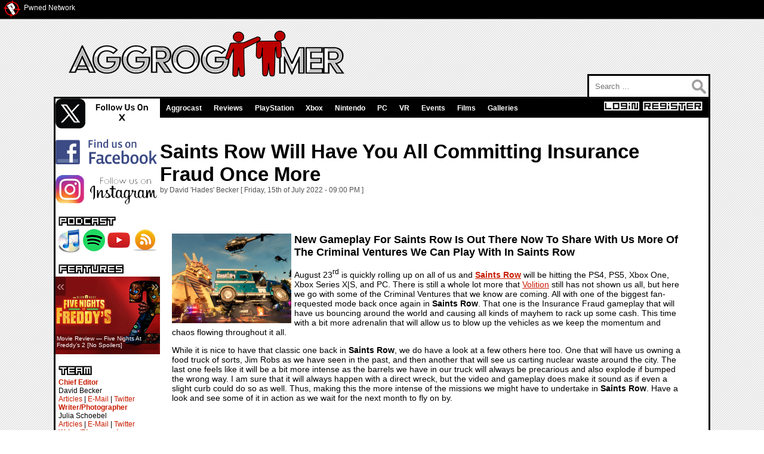

--- FILE ---
content_type: text/html; charset=UTF-8
request_url: https://aggrogamer.com/article/9855/Saints-Row-Will-Have-You-All-Committing-Insurance-Fraud-Once-More
body_size: 14106
content:
<!DOCTYPE html PUBLIC "-//W3C//DTD XHTML 1.0 Transitional//EN" "https://www.w3.org/TR/xhtml1/DTD/xhtml1-transitional.dtd">
	<html xmlns="https://www.w3.org/1999/xhtml" lang="en" xml:lang="en" xmlns:fb="https://www.facebook.com/2008/fbml">
		<head>
            <!-- Google tag (gtag.js) -->
<script async src="https://www.googletagmanager.com/gtag/js?id=G-9XX3S71N36"></script>
<script>
  window.dataLayer = window.dataLayer || [];
  function gtag(){dataLayer.push(arguments);}
  gtag('js', new Date());

  gtag('config', 'G-9XX3S71N36');
</script>
			<title>Saints Row Will Have You All Committing Insurance Fraud Once More - AggroGamer - Game News</title>
			<meta name="google-site-verification" content="11iw4-sMjJrSwHn86VmYXE7TlOYfWIRtVnQD9AkbSaU" />
			<meta name=viewport content="width=device-width, initial-scale=1">
			<meta property="article:publisher" content="https://www.facebook.com/Aggrogamer" />
			<meta property="article:author" content="Aggrogamer" />
			<meta property="article:tag" content="Video Games" />
			<meta property="article:tag" content="Gaming" />
			<meta property="article:tag" content="Saints Row" />
			<meta property="article:tag" content="Volition" />
			<meta property="article:tag" content="Deep Silver" />
			<meta property="article:tag" content="PS4" />
			<meta property="article:tag" content="PS5" />
			<meta property="article:tag" content="Xbox One" />
			<meta property="article:tag" content="Xbox Series X" />
			<meta property="article:tag" content="PC" />
			<meta property="article:published_time" content="2022-07-15T09:00:00+00:00" />
			<meta property="article:modified_time" content="2022-07-15T09:00:00+00:00" />
			<meta property="fb:admins" content="1212953363"/>
			<meta property="fb:app_id" content="199974407164"/>
			<meta property="og:locale" content="en_US" />
			<meta property="og:type" content="article" />
			<meta property="og:title" content="Saints Row Will Have You All Committing Insurance Fraud Once More" />
			<meta property="og:description" content="New gameplay for Saints Row is out there now to share with us more of the criminal ventures we can play with in Saints Row" />
			<meta property="og:url" content="https://aggrogamer.com/article/9855/Saints-Row-Will-Have-You-All-Committing-Insurance-Fraud-Once-More" />
			<meta property="og:site_name" content="Aggrogamer" />
			<meta property="og:updated_time" content="2022-07-15T09:00:00+00:00" />
			<meta property="og:image" content="http://aggrogamer.com/assets/1657916489-5e60d17cdd8475ec08b4fa7be1a4e3c0.jpg" />
			<meta property="og:image:width" content="1920">
			<meta property="og:image:height" content="1080">
			<meta name="twitter:card" content="summary_large_image"/>
			<meta name="twitter:description" content="New gameplay for Saints Row is out there now to share with us more of the criminal ventures we can play with in Saints Row"/>
			<meta name="twitter:title" content="Saints Row Will Have You All Committing Insurance Fraud Once More"/>
			<meta name="twitter:site" content="@Aggrogamer"/>
			<meta name="twitter:domain" content="Aggrogamer"/>
			<meta name="twitter:image" content="http://aggrogamer.com/assets/1657916489-5e60d17cdd8475ec08b4fa7be1a4e3c0.jpg?1769449902"/>
			<meta name="twitter:creator" content="@Aggrogamer"/>
			<meta name="description" content="New gameplay for Saints Row is out there now to share with us more of the criminal ventures we can play with in Saints Row" />
			<meta name="keywords" content="E3, PC, PS5, PS4, playstation 5, xbox series x, playstation 4, xbox one, playstation 3, xbox 360, xbox, playstation 2, playstation, playstation news, xbox news, microsoft, sony, nintendo, wii, video games, mmo, multiplayer, PSP, DS, reviews, video game news, video game blog, Steam Deck, lifestyle, disney, comic con, SDCC, Gamescom, blizzard,Saints Row,Volition,Deep Silver,PS4,PS5,Xbox One,Xbox Series X,PC" />
			<meta name="copyright" content="2026 - AggroGamer.com" />
			<meta http-equiv="Content-Type" content="text/html; charset=utf-8"/>
			<meta name="Revisit-after" content="1 Day">
			<meta name="verify-v1" content="kRmUqEXyf6GQEpkyjoU3TYd9TcazEgYNuigPZd5UI2M=" />
			<meta name='yandex-verification' content='549300581fe02491' />
			<meta name="alexaVerifyID" content="0jeABUjTX0nIA8CaLKT_XkPYd0I"/>
			<link rel="icon" href="/favicon.png" type="image/png">
            <link rel="stylesheet" href="/assets/css/lightbox.min.css"/>
            <link rel="alternate" type="application/rss+xml" title="AggroGamer - Game News Feed" href="http://feeds2.feedburner.com/Aggrogamer" />
			<link rel="alternate" type="application/rss+xml" title="AggroCast - Gamer Podcast" href="http://feeds2.feedburner.com/Aggrocast" />
			<style>
				#twitter-widget-0 {
					width:164px !important;
					max-width:164px !important;
					min-width:164px !important;
					padding-left: 3px !important;
				}
			</style>
		<script type="text/javascript" src="https://code.jquery.com/jquery-1.3.2.min.js"></script>
			<script type="text/javascript">
				try{
					var pageTracker=_gat._getTracker("UA-538111-22");
					pageTracker._trackPageview();
				}catch(err){}
			</script>
			<!-- Start Quantcast tag -->
			<script type="text/javascript" src="https://edge.quantserve.com/quant.js"></script>
			<script type="text/javascript">var addthis_config={services_compact:'twitter,digg,delicious,live,stumbleupon,google,propeller,reddit,facebook,linkedin,livejournal,favorites,more'}</script>
			<!-- End Quantcast tag -->
			<link type="text/css" rel="stylesheet" media="screen" href="/css/jquery.lightbox.css" />
			<link type="text/css" rel="stylesheet" media="screen" href="/css/youtubelightbox.css" />
			<link rel="stylesheet" type="text/css" href="/css/default.css" />
		</head>
		<body>
			<div id="topbar">
				<div class="floatleft"><a href="http://pwned.com"><img src="/images/tinypwned.png" class="pngfix" style="margin-left:5px;" border=0 /></a></div>
				<div class="floatleft" style="margin-top: 6px;font-size:12px;margin-left:5px;"><a href="http://pwned.com">Pwned Network</a></div>
			</div>
			<div id="container">
				<div id="header">
					<div><a href="/"><img src="/images/header-new.png" class="pngfix" style="margin-top:15px;margin-left:25px;" border=0 /></a></div>
					<div style="margin-left:370px;font-size:11px;color:#000;"></div>
				</div>
				<div id="search">
					<form role="search" method="get" class="search-form" action="/">
						<label>
							<span class="screen-reader-text">Search for:</span>
							<input type="search" class="search-field" placeholder="Search …" value="" name="s">
						</label>
						<input type="submit" class="search-submit" name="search-submit" value="Search">
					</form>
				</div>
				<div id="bodycontainer">
					<div id="leftside">
						<div><a href="https://x.com/aggrogamer" target="_blank"><img src="/images/Xfollow.png" class="pngfix" alt="Follow Us On X" title="Follow Us On X" border=0 /></a></div>
						<div>&nbsp;</div>
						<div><a href="https://www.facebook.com/Aggrogamer/" target="_blank"><img src="/images/facebookfollow.png" class="pngfix" alt="Follow Us On Facebook" title="Follow Us On Facebook" border=0 /></a></div>
						<div>&nbsp;</div>
						<div><a href="https://www.instagram.com/aggrogamer/" target="_blank"><img src="/images/instagramfollow.png" class="pngfix" alt="Follow Us On Instagram" title="Follow Us On Instagram" border=0 /></a></div>
						<div>&nbsp;</div>
				<div>
					<div><img src="/images/podcast.png" class="leftsidemargin pngfix" /></div>
					<div class="floatleft" style="margin-left:3px;"><a href="https://podcasts.apple.com/us/podcast/aggrocast/id1680296658" target="_blank"><img src="/images/itunes.png" class="pngfix" border=0/></a></div>
					<div class="floatleft" style="margin-left:3px;"><a href="https://open.spotify.com/show/2g4A6RkZghbiYmU0rrFuiy" target="_blank"><img src="/images/spotify.png" class="pngfix" border=0/></a></div>
					<div class="floatleft" style="margin-left:3px;"><a href="https://www.youtube.com/playlist?list=PL-xrRyIhx9RaIfdAjnyU_Mdhfgi1UO5dQ" target="_blank"><img src="/images/ac_youtube.png" class="pngfix" border=0 /></a></div>
					<div class="floatleft" style="margin-left:3px;"><a href="https://feeds.feedburner.com/aggrogamer/aggrocast" target="_blank"><img src="/images/rss.png" class="pngfix" border=0 /></a></div>
					<div class="clear"></div>
				</div>
				<div>&nbsp;</div>
						<div><img src="/images/features.png" class="leftsidemargin pngfix" /></div>
					<div>
					<div class="bss-slides demo1" tabindex="1" autofocus="autofocus">
						<figure style="padding:0px;margin:0px;">
							<a href="/article/12442/Movie-Review--Five-Nights-At-Freddys-2-No-Spoilers" title="Movie Review — Five Nights At Freddy’s 2 [No Spoilers]">
								<img src="/assets/1764962024-1764962023-fivenightsatfreddys2keyartsm.jpg" width="175px" height="130px">
								<figcaption>Movie Review — Five Nights At Freddy’s 2 [No Spoilers]</figcaption>
							</a>
						</figure>
						<figure style="padding:0px;margin:0px;">
							<a href="/article/12299/Review--Gloomy-Eyes" title="Review — Gloomy Eyes">
								<img src="/assets/1758906736-1758906734-gloomyeyeskeyartsm.jpg" width="175px" height="130px">
								<figcaption>Review — Gloomy Eyes</figcaption>
							</a>
						</figure>
						<figure style="padding:0px;margin:0px;">
							<a href="/article/12243/AggroCast--Gather-Up-For-Some-Magic-Episode-TwentyOne" title="AggroCast — Gather Up For Some Magic [Episode Twenty-One]">
								<img src="/assets/1756913999-1756913997-ytthumb2160copysm.jpg" width="175px" height="130px">
								<figcaption>AggroCast — Gather Up For Some Magic [Episode Twenty-One]</figcaption>
							</a>
						</figure>
						<figure style="padding:0px;margin:0px;">
							<a href="/article/12227/AggroCast--Lets-Review-Toxic-Avenger-2025-Episode-Twenty" title="AggroCast — Let’s Review Toxic Avenger (2025) [Episode Twenty]">
								<img src="/assets/1756268121-1756268120-aggrocastep20toxicavengersm.jpg" width="175px" height="130px">
								<figcaption>AggroCast — Let’s Review Toxic Avenger (2025) [Episode Twenty]</figcaption>
							</a>
						</figure>
						<figure style="padding:0px;margin:0px;">
							<a href="/article/12198/AggroCast--The-Universal-Horrors-Are-Unleashed-Episode-Nineteen" title="AggroCast — The Universal Horrors Are Unleashed [Episode Nineteen]">
								<img src="/assets/1755120093-1755120092-aggrocastepisode121sm.jpeg" width="175px" height="130px">
								<figcaption>AggroCast — The Universal Horrors Are Unleashed [Episode Nineteen]</figcaption>
							</a>
						</figure>
						<figure style="padding:0px;margin:0px;">
							<a href="/article/12191/AggroCast--SDCC-2025-Recap-Episode-Eighteen" title="AggroCast — SDCC 2025 Recap [Episode Eighteen]">
								<img src="/assets/1754968702-1754968700-aggrocastepisode120sm.jpeg" width="175px" height="130px">
								<figcaption>AggroCast — SDCC 2025 Recap [Episode Eighteen]</figcaption>
							</a>
						</figure>
						<figure style="padding:0px;margin:0px;">
							<a href="/article/12179/Review--Universal-Horror-Unleashed" title="Review — Universal Horror Unleashed">
								<img src="/assets/1754502674-1754502673-universalhorrorunleashedentrancesm.jpg" width="175px" height="130px">
								<figcaption>Review — Universal Horror Unleashed</figcaption>
							</a>
						</figure>
						<figure style="padding:0px;margin:0px;">
							<a href="/article/12158/AggroCast--SDCC-2025-Preshow-pt-2-Episode-Seventeen" title="AggroCast — SDCC 2025 Preshow, pt. 2 [Episode Seventeen]">
								<img src="/assets/1752954311-1752954309-aggrocastsdcc2025preshowpt2sm.jpg" width="175px" height="130px">
								<figcaption>AggroCast — SDCC 2025 Preshow, pt. 2 [Episode Seventeen]</figcaption>
							</a>
						</figure>
						<figure style="padding:0px;margin:0px;">
							<a href="/article/12150/AggroCast--SDCC-2025-Preshow-pt-1-Episode-Sixteen" title="AggroCast — SDCC 2025 Preshow, pt. 1 [Episode Sixteen]">
								<img src="/assets/1752698028-1752698026-aggrocastsdcc2025preshowpt1episodesixteensm.jpg" width="175px" height="130px">
								<figcaption>AggroCast — SDCC 2025 Preshow, pt. 1 [Episode Sixteen]</figcaption>
							</a>
						</figure>
						<figure style="padding:0px;margin:0px;">
							<a href="/article/12137/AggroCast--Concerts-Rock-Out-Episode-Fifteen" title="AggroCast — Concerts Rock Out [Episode Fifteen]">
								<img src="/assets/1752174706-1752174704-aggrocastconcertsrockoutepisodefifteensm.jpg" width="175px" height="130px">
								<figcaption>AggroCast — Concerts Rock Out [Episode Fifteen]</figcaption>
							</a>
						</figure>
					</div> <!-- // featured-slides -->
					<div class="clear"></div>
				</div>
				<div>&nbsp;</div>
				<div><img src="/images/team.png" class="leftsidemargin pngfix" /></div>
				<div class="teamside" style="margin-left:5px;">
					<div>
						<strong style="color:#c91c00;">Chief Editor</strong><br>
						David Becker<br>
						<a href="/david-becker">Articles</a> | <a href="mailto:dbecker@aggrogamer.com" />E-Mail</a> | <a href="https://x.com/TheRealHades" target="_blank">Twitter</a>					</div>
					<div>
						<strong style="color:#c91c00;">Writer/Photographer</strong>
						<br />Julia Schoebel
						<br /><a href="/julia-schoebel">Articles</a> | <a href="mailto:jschoebel@aggrogamer.com" />E-Mail</a> | <a href="#" target="_blank">Twitter</a>					</div>					<div>
						<strong style="color:#c91c00;">Writer/Photographer</strong>
						<br />Jana Lass
						<br /><a href="/jana-lass">Articles</a> | <a href="mailto:jcoffaro@aggrogamer.com" />E-Mail</a> | <a href="https://x.com/AggroGamer" target="_blank">Twitter</a>					</div>					<div>
						<strong style="color:#c91c00;">Writer</strong>
						<br />Raymond Bruels
						<br /><a href="/raymond-bruels">Articles</a> | <a href="mailto:rbruels@aggrogamer.com" />E-Mail</a> | <a href="#" target="_blank">Twitter</a>
					</div>					<div>
						<strong style="color:#c91c00;">Photographer</strong>
						<br />Juliet Meyer
						<br /><a href="jmeyer@aggrogamer.com" />E-Mail</a> | <a href="#" target="_blank">Twitter</a>
					</div>				</div>
				<div>&nbsp;</div>
				<div><img src="/images/youtube.png" class="leftsidemargin pngfix" /></div>
                <script src="https://apis.google.com/js/platform.js"></script>
                <div class="g-ytsubscribe" data-channelid="UCxESCHfs6C0TgY7aRQps6xA" data-layout="full" data-count="hidden"></div>
                <p>&nbsp;</p>
<div class="bss-slides demo2" tabindex="1" autofocus="autofocus"><figure style="padding:0px;margin:0px;"><a href="https://youtu.be/LYd7yCYECi8" title="I Hate This Place — Physical Edition" class="youBox"><img src="https://img.youtube.com/vi/LYd7yCYECi8/default.jpg" title="I Hate This Place — Physical Edition" alt="I Hate This Place — Physical Edition" border="0" width="175ps" height="132px;"><figcaption>I Hate This Place — Physical Edition</figcaption></a></figure><figure style="padding:0px;margin:0px;"><a href="https://youtu.be/qYyG20r3vNs" title="Fable — Gameplay Overview" class="youBox"><img src="https://img.youtube.com/vi/qYyG20r3vNs/default.jpg" title="Fable — Gameplay Overview" alt="Fable — Gameplay Overview" border="0" width="175ps" height="132px;"><figcaption>Fable — Gameplay Overview</figcaption></a></figure><figure style="padding:0px;margin:0px;"><a href="https://youtu.be/NqK6UUrxe2c" title="The 18th Attic — Launch Trailer" class="youBox"><img src="https://img.youtube.com/vi/NqK6UUrxe2c/default.jpg" title="The 18th Attic — Launch Trailer" alt="The 18th Attic — Launch Trailer" border="0" width="175ps" height="132px;"><figcaption>The 18th Attic — Launch Trailer</figcaption></a></figure><figure style="padding:0px;margin:0px;"><a href="https://youtu.be/woOgoX3xlwE" title="Fable — Gameplay Teaser" class="youBox"><img src="https://img.youtube.com/vi/woOgoX3xlwE/default.jpg" title="Fable — Gameplay Teaser" alt="Fable — Gameplay Teaser" border="0" width="175ps" height="132px;"><figcaption>Fable — Gameplay Teaser</figcaption></a></figure><figure style="padding:0px;margin:0px;"><a href="https://youtu.be/tm8VPkkLa3I" title="Atomic Heart — Сalamity DLC" class="youBox"><img src="https://img.youtube.com/vi/tm8VPkkLa3I/default.jpg" title="Atomic Heart — Сalamity DLC" alt="Atomic Heart — Сalamity DLC" border="0" width="175ps" height="132px;"><figcaption>Atomic Heart — Сalamity DLC</figcaption></a></figure><figure style="padding:0px;margin:0px;"><a href="https://youtu.be/_P-SUtZ7whk" title="Backrooms Level X — Console Release Date" class="youBox"><img src="https://img.youtube.com/vi/_P-SUtZ7whk/default.jpg" title="Backrooms Level X — Console Release Date" alt="Backrooms Level X — Console Release Date" border="0" width="175ps" height="132px;"><figcaption>Backrooms Level X — Console Release Date</figcaption></a></figure><figure style="padding:0px;margin:0px;"><a href="https://youtu.be/gFqOxRCqw5c" title="Poppy Playtime: Chapter 5 — Experiment #1188 “CATNAP”" class="youBox"><img src="https://img.youtube.com/vi/gFqOxRCqw5c/default.jpg" title="Poppy Playtime: Chapter 5 — Experiment #1188 “CATNAP”" alt="Poppy Playtime: Chapter 5 — Experiment #1188 “CATNAP”" border="0" width="175ps" height="132px;"><figcaption>Poppy Playtime: Chapter 5 — Experiment #1188 “CATNAP”</figcaption></a></figure><figure style="padding:0px;margin:0px;"><a href="https://youtu.be/QhTBktui9l0" title="Annulus — Announcement" class="youBox"><img src="https://img.youtube.com/vi/QhTBktui9l0/default.jpg" title="Annulus — Announcement" alt="Annulus — Announcement" border="0" width="175ps" height="132px;"><figcaption>Annulus — Announcement</figcaption></a></figure><figure style="padding:0px;margin:0px;"><a href="https://youtu.be/AzgSitHCBgE" title="Far Cry Classics — 60 FPS Updates" class="youBox"><img src="https://img.youtube.com/vi/AzgSitHCBgE/default.jpg" title="Far Cry Classics — 60 FPS Updates" alt="Far Cry Classics — 60 FPS Updates" border="0" width="175ps" height="132px;"><figcaption>Far Cry Classics — 60 FPS Updates</figcaption></a></figure><figure style="padding:0px;margin:0px;"><a href="https://youtu.be/L3H_Dqwvxqs" title="Project: Doors — Announcement" class="youBox"><img src="https://img.youtube.com/vi/L3H_Dqwvxqs/default.jpg" title="Project: Doors — Announcement" alt="Project: Doors — Announcement" border="0" width="175ps" height="132px;"><figcaption>Project: Doors — Announcement</figcaption></a></figure><figure style="padding:0px;margin:0px;"><a href="https://youtu.be/rHFPmANFQa8" title="Life Is Strange: Reunion — Announcement" class="youBox"><img src="https://img.youtube.com/vi/rHFPmANFQa8/default.jpg" title="Life Is Strange: Reunion — Announcement" alt="Life Is Strange: Reunion — Announcement" border="0" width="175ps" height="132px;"><figcaption>Life Is Strange: Reunion — Announcement</figcaption></a></figure><figure style="padding:0px;margin:0px;"><a href="https://youtu.be/RmwO_wRe6Eo" title="Loan Shark — PlayStation 5 Launch Trailer" class="youBox"><img src="https://img.youtube.com/vi/RmwO_wRe6Eo/default.jpg" title="Loan Shark — PlayStation 5 Launch Trailer" alt="Loan Shark — PlayStation 5 Launch Trailer" border="0" width="175ps" height="132px;"><figcaption>Loan Shark — PlayStation 5 Launch Trailer</figcaption></a></figure><figure style="padding:0px;margin:0px;"><a href="https://youtu.be/y_wjMSwT88g" title="House Of Horror: Outside Is Better — Gameplay" class="youBox"><img src="https://img.youtube.com/vi/y_wjMSwT88g/default.jpg" title="House Of Horror: Outside Is Better — Gameplay" alt="House Of Horror: Outside Is Better — Gameplay" border="0" width="175ps" height="132px;"><figcaption>House Of Horror: Outside Is Better — Gameplay</figcaption></a></figure><figure style="padding:0px;margin:0px;"><a href="https://youtu.be/iaswkiYFovA" title="REANIMAL — Everything You Need To Know" class="youBox"><img src="https://img.youtube.com/vi/iaswkiYFovA/default.jpg" title="REANIMAL — Everything You Need To Know" alt="REANIMAL — Everything You Need To Know" border="0" width="175ps" height="132px;"><figcaption>REANIMAL — Everything You Need To Know</figcaption></a></figure><figure style="padding:0px;margin:0px;"><a href="https://youtu.be/E-Kx7ZUaaxw" title="The Run — Release Date" class="youBox"><img src="https://img.youtube.com/vi/E-Kx7ZUaaxw/default.jpg" title="The Run — Release Date" alt="The Run — Release Date" border="0" width="175ps" height="132px;"><figcaption>The Run — Release Date</figcaption></a></figure><figure style="padding:0px;margin:0px;"><a href="https://youtu.be/8DP5ENADWuI" title="The Mortuary Assistant — Official Trailer" class="youBox"><img src="https://img.youtube.com/vi/8DP5ENADWuI/default.jpg" title="The Mortuary Assistant — Official Trailer" alt="The Mortuary Assistant — Official Trailer" border="0" width="175ps" height="132px;"><figcaption>The Mortuary Assistant — Official Trailer</figcaption></a></figure><figure style="padding:0px;margin:0px;"><a href="https://youtu.be/zo6ZbmwoaI8" title="Resident Evil Requiem — Gameplay & Story" class="youBox"><img src="https://img.youtube.com/vi/zo6ZbmwoaI8/default.jpg" title="Resident Evil Requiem — Gameplay & Story" alt="Resident Evil Requiem — Gameplay & Story" border="0" width="175ps" height="132px;"><figcaption>Resident Evil Requiem — Gameplay & Story</figcaption></a></figure><figure style="padding:0px;margin:0px;"><a href="https://youtu.be/SjLMVQtaZL4" title="BrokenLore: UNFOLLOW — Launch Trailer" class="youBox"><img src="https://img.youtube.com/vi/SjLMVQtaZL4/default.jpg" title="BrokenLore: UNFOLLOW — Launch Trailer" alt="BrokenLore: UNFOLLOW — Launch Trailer" border="0" width="175ps" height="132px;"><figcaption>BrokenLore: UNFOLLOW — Launch Trailer</figcaption></a></figure><figure style="padding:0px;margin:0px;"><a href="https://youtu.be/hIT_XaA7xe0" title="I Must Find Her — Gameplay" class="youBox"><img src="https://img.youtube.com/vi/hIT_XaA7xe0/default.jpg" title="I Must Find Her — Gameplay" alt="I Must Find Her — Gameplay" border="0" width="175ps" height="132px;"><figcaption>I Must Find Her — Gameplay</figcaption></a></figure><figure style="padding:0px;margin:0px;"><a href="https://youtu.be/EoWuX8DSxrk" title="HumanitZ — Release Date" class="youBox"><img src="https://img.youtube.com/vi/EoWuX8DSxrk/default.jpg" title="HumanitZ — Release Date" alt="HumanitZ — Release Date" border="0" width="175ps" height="132px;"><figcaption>HumanitZ — Release Date</figcaption></a></figure><figure style="padding:0px;margin:0px;"><a href="https://youtu.be/x1BaQwwFgv0" title="Liminal Shroud — Announcement" class="youBox"><img src="https://img.youtube.com/vi/x1BaQwwFgv0/default.jpg" title="Liminal Shroud — Announcement" alt="Liminal Shroud — Announcement" border="0" width="175ps" height="132px;"><figcaption>Liminal Shroud — Announcement</figcaption></a></figure></div><!-- .youtube-channel-videos -->                <div class="bss-slides demo2" tabindex="1" autofocus="autofocus">
<div class="bss-slides demo2" tabindex="1" autofocus="autofocus"></div>                </div><!-- .youtube-channel-videos -->
                <div id="youtubelightbox" class="parent">
                    <div class="centeredchild">
                        <div class="videowrapper">
                            <div id="playerdiv"></div>
                        </div>
                    </div>
                </div>
                <script>
                    var tag = document.createElement('script')
                    tag.src = "https://www.youtube.com/iframe_api";
                    var firstScriptTag = document.getElementsByTagName('script')[0]
                    firstScriptTag.parentNode.insertBefore(tag, firstScriptTag)
                    var isiOS = navigator.userAgent.match(/(iPad)|(iPhone)|(iPod)/i) != null //boolean check for iOS devices
                    var youtubelightbox = document.getElementById('youtubelightbox')
                    var player // variable to hold new YT.Player() instance
                    youtubelightbox.addEventListener('click', function(){
                        this.style.display = 'none'
                        player.stopVideo()
                    }, false)
                    youtubelightbox.querySelector('.centeredchild').addEventListener('click', function(e){
                        e.stopPropagation()
                    }, false)
                    function onYouTubeIframeAPIReady(){createlightbox()}
                    function getyoutubeid(link){
                        var youtubeidreg = /(?:youtube\.com\/(?:[^\/]+\/.+\/|(?:v|e(?:mbed)?)\/|.*[?&]v=)|youtu\.be\/)([^"&?\/ ]{11})/i;
                        return youtubeidreg.exec(link)[1] // return Youtube video ID portion of link
                    }
                    function createyoutubeplayer(videourl){
                        player = new YT.Player('playerdiv', {
                            videoId: videourl,
                            playerVars: {autoplay:1}
                        })
                    }
                    function createlightbox(){
                        var targetlinks = document.querySelectorAll('.youBox')
                        for (var i=0; i<targetlinks.length; i++){
                            var link = targetlinks[i]
                            link._videoid = getyoutubeid(link) // store youtube video ID portion of link inside _videoid property
                            targetlinks[i].addEventListener('click', function(e){
                                youtubelightbox.style.display = 'block'
                                if (typeof player == 'undefined'){ // if video player hasn't been created yet
                                    createyoutubeplayer(this._videoid)
                                }else{
                                    if (isiOS){ // iOS devices can only use the "cue" related methods
                                        player.cueVideoById(this._videoid)
                                    }else{player.loadVideoById(this._videoid)}
                                }
                                e.preventDefault()
                            }, false)
                        }
                    }
                </script>
                <script src="https://leemark.github.io/better-simple-slideshow/demo/js/hammer.min.js"></script><!-- for swipe support on touch interfaces -->
				<div style="margin-left: 2px;">
					<div style="font-size:8px;">Advertisement</div>
					<script type="text/javascript"><!--
						google_ad_client="pub-4204730209361464";
						google_ad_slot="8362837947";
						google_ad_width=160;
						google_ad_height=600;
					</script>
					<script type="text/javascript" src="https://pagead2.googlesyndication.com/pagead/show_ads.js"></script>
					<script type="text/javascript">
						ch_client="pwned";
						ch_width=160;
						ch_height=600;
						ch_sid="Chitika Default";
					</script>
					<script src="https://scripts.chitika.net/eminimalls/amm.js" type="text/javascript"></script>
				</div>
			</div>
			<div id="rightside">
				<div id="searchbar">
				<nav id="tagNavigation" class="floatleft">
					<ul>
						<li><a href="/Aggrocast">Aggrocast</a></li>
						<li><a href="/reviews">Reviews</a></li>
						<li><a href="/playstation">PlayStation</a>
							<ul>
								<li><a href="/ps4">PS4</a></li>
								<li><a href="/ps5">PS5</a></li>
								<li><a href="/psvr">PS VR</a></li>
								<li><a href="/ps3">PS3</a></li>
								<li><a href="/psvita">PS Vita</a></li>
								<li><a href="/psp">PSP</a></li>
								<li><a href="/ps2">PS2</a></li>
								<li><a href="/ps1">PS1</a></li>
							</ul>
						</li>
						<li><a href="/xbox">Xbox</a>
							<ul>
								<li><a href="/xboxone">Xbox One</a></li>
								<li><a href="/xbox360">Xbox 360</a></li>
								<li><a href="/xboxseriesx">Xbox Series X</a></li>
								<li><a href="/projectscorpion">Project Scorpio</a></li>
							</ul>
						</li>
						<li><a href="/nintendo">Nintendo</a>
							<ul>
								<li><a href="/switch">Switch</a></li>
								<li><a href="/wiiu">Wii U</a></li>
								<li><a href="/wii">Wii</a></li>
								<li><a href="/3ds">3DS</a></li>
								<li><a href="/ds">DS</a></li>
							</ul>
						</li>
						<li><a href="/pc">PC</a>
							<ul>
								<li><a href="/windows">Windows</a></li>
								<li><a href="/steam">Steam</a></li>
								<li><a href="/mac">Mac</a></li>
								<li><a href="/linux">Linux</a></li>
							</ul>
						</li>
						<li><a href="/vr">VR</a>
							<ul>
								<li><a href="/oculus">Oculus Rift</a></li>
								<li><a href="/htc">HTC Vive</a></li>
								<li><a href="/psvr">PS VR</a></li>
								<li><a href="/cardboard">Cardboard</a></li>
							</ul>
						</li>
						<li><a href="/events">Events</a>
							<ul>
								<li><a href="/blizzcon">Blizzcon</a></li>
								<li><a href="/ces">CES</a></li>
								<li><a href="/comiccon">Comic Con</a>
									<ul>
										<li><a href="/nycc">NYCC</a></li>
										<li><a href="/sdcc">SDCC</a></li>
									</ul>
								</li>
								<li><a href="/dice">DICE</a></li>
								<li><a href="/e3">E3</a></li>
								<li><a href="/gamescom">Gamescom</a></li>
								<li><a href="/gdc">GDC</a></li>
								<li><a href="/pax">PAX</a>
									<ul>
										<li><a href="/paxeast">PAX East</a></li>
										<li><a href="/paxprime">PAX Prime</a></li>
										<li><a href="/paxsouth">PAX South</a></li>
										<li><a href="/paxwest">PAX West</a></li>
									</ul>
								</li>
								<li><a href="/psx">PSX</a></li>
								<li><a href="/quakecon">Quakecon</a></li>
								<li><a href="/sxsw">SXSW</a></li>
								<li><a href="/tgs">TGS</a></li>
							</ul>
						</li>
						<li><a href="/films">Films</a></li>
                        <li><a href="#">Galleries</a>
                            <ul>
                                <li><a href="/galleries/universal-horror-unleashed-preview">Universal Horror Unleashed Preview</a></li>
                                <li><a href="/galleries/sdcc-2025">SDCC 2025</a></li>
                                <li><a href="/galleries/universal-fan-fest-2025">Universal Fan Fest 2025</a></li>
                                <li><a href="/galleries/halloween-horror-nights-2024">Halloween Horror Nights 2024</a></li>
                                <li><a href="/galleries/sdcc-2024-cosplay">SDCC 2024 Cosplay</a></li>
                                <li><a href="/galleries/super-nintendo-world-grand-opening">Super Nintendo World Grand Opening</a></li>
                            </ul>
                        </li>
					</ul>
				</nav>
						<div class="floatright"><a href="/register/"><img src="/images/register.png" class="leftsidemargin pngfix" style="margin-right:10px;" border=0/></a></div>						<div class="floatright"><a href="/login/"><img src="/images/login.png" class="leftsidemargin pngfix" border=0 /></a></div>							<div class="clear"></div>
					</div><br>
                						<script type="text/javascript">
							ch_client="pwned";
							ch_width=728;
							ch_height=90;
							ch_sid="Chitika Default";
						</script>
						<script src="http://scripts.chitika.net/eminimalls/amm.js" type="text/javascript"></script><br>
						<div class="articletitle">Saints Row Will Have You All Committing Insurance Fraud Once More</div>
						<div class="subtitle">by David 'Hades' Becker [ Friday, 15th of July 2022 - 09:00 PM ]</div>
						<div>&nbsp;</div>
<!--						<div style="margin-top:4px;"><iframe src="http://www.facebook.com/plugins/like.php?href=http%3A%2F%2Faggrogamer.com%2Farticle%2F9855%2FSaints-Row-Will-Have-You-All-Committing-Insurance-Fraud-Once-More" scrolling="no" frameborder="0" style="border:none;overflow:hidden;width:450px;height:28px;" allowTransparency="true"></iframe></div>-->
<!--						<div style="margin-top:4px;"><iframe src="http://www.facebook.com/plugins/like.php?href=https://aggrogamer.com/article/9855/Saints-Row-Will-Have-You-All-Committing-Insurance-Fraud-Once-More" scrolling="no" frameborder="0" style="border:none;overflow:hidden;width:450px;height:28px;" allowTransparency="true"></iframe></div>-->
							<div class="fb-like" data-href="https://aggrogamer.com/article/9855/Saints-Row-Will-Have-You-All-Committing-Insurance-Fraud-Once-More" data-layout="standard" data-action="like" data-size="small" data-show-faces="false" data-share="false"></div>
						<div>
						<!-- Go to www.addthis.com/dashboard to customize your tools -->
						<div style="margin-top:4px;height:33px;line-height:33px;"><div class="addthis_inline_share_toolbox"></div></div>
							<!-- AddThis Button BEGIN -
							<script type="text/javascript">var addthis_pub="aggrogamer";</script>
							<a href="http://www.addthis.com/bookmark.php?v=20" onmouseover="return addthis_open(this, '', 'http://aggrogamer.com/article/9855/Saints-Row-Will-Have-You-All-Committing-Insurance-Fraud-Once-More', 'Saints Row Will Have You All Committing Insurance Fraud Once More')" onmouseout="addthis_close()" onclick="return addthis_sendto()"><img src="http://s7.addthis.com/static/btn/lg-share-en.gif" width="125" height="16" alt="Bookmark and Share" style="border:0"/></a>
							<script type="text/javascript" src="http://s7.addthis.com/js/200/addthis_widget.js"></script>
							<!-- AddThis Button END -->
						</div>
						<div class="articlebody">
                            <style>
                                .articletitle {
                                    font-size: 25pt;
                                    font-weight: bold;
                                    width: 900px;
                                }
                            </style>
							<img src="/assets/1657916652-1657916650-saintsrowinsurancefraudandmorecriminalventuressm.jpg" width="200" border=0 align="left" alt="Saints Row Will Have You All Committing Insurance Fraud Once More" style="margin-right:5px;"/>
<h2 style="display:none">Saints Row</h2>
<h2 style="font-size:18px;text-transform:capitalize;">New gameplay for Saints Row is out there now to share with us more of the criminal ventures we can play with in Saints Row</h2>
<p>August 23<sup>rd</sup> is quickly rolling up on all of us and <a href="https://saintsrow.com/" title="Saints Row" target="_blank"><B>Saints Row</B></a> will be hitting the PS4, PS5, Xbox One, Xbox Series X|S, and PC. There is still a whole lot more that <a href="https://dsvolition.com/" title="Volition" target="_blank">Volition</a> still has not shown us all, but here we go with some of the Criminal Ventures that we know are coming. All with one of the biggest fan-requested mode back once again in <B>Saints Row</B>. That one is the Insurance Fraud gameplay that will have us bouncing around the world and causing all kinds of mayhem to rack up some cash. This time with a bit more adrenalin that will allow us to blow up the vehicles as we keep the momentum and chaos flowing throughout it all.</p>
<p>While it is nice to have that classic one back in <B>Saints Row</B>, we do have a look at a few others here too. One that will have us owning a food truck of sorts, Jim Robs as we have seen in the past, and then another that will see us carting nuclear waste around the city. The last one feels like it will be a bit more intense as the barrels we have in our truck will always be precarious and also explode if bumped the wrong way. I am sure that it will always happen with a direct wreck, but the video and gameplay does make it sound as if even a slight curb could do so as well. Thus, making this the more intense of the missions we might have to undertake in <B>Saints Row</B>. Have a look and see some of it in action as we wait for the next month to fly on by.</p>
<center><iframe width="640" height="360" src="https://www.youtube.com/embed/IjUpJFt7lCY" frameborder="0" allowfullscreen></iframe><p><B>Saints Row</B> — Insurance Fraud & More Criminal Ventures</p></center>
<center>
	<div style="background:#CCC;padding:15px;margin:50px;font-style:italic;text-align:justify">
		<p>IGN has your exclusive first look at several of the new Criminal Ventures in the <a href="https://saintsrow.com/" title="Saints Row" target="_blank"><B>Saints Row</B></a> reboot, including the adrenaline-enhanced return of longtime favorite Insurance Fraud. <B>Saints Row</B> will be released on August 23 for PC, PS5, PS4, Xbox Series X|S, and Xbox One.</p>
	</div>
</center>
<p>Is this the criminal venture that you wanted to see back in <B>Saints Row</B> or is there a different one you need in there again? Do you like the addition of adrenalin to the gameplay or will that be a bit too much for you to experience? How do you think the food truck part will play out and what horrible thing will we have to do in the game with it? Tell us all of your thoughts on this down in the comments and then feel free to discuss it all. When we find anything else to share for <a href="https://saintsrow.com/" title="Saints Row" target="_blank"><B>Saints Row</B></a>, know that we will share it all here. Hopefully, it will be more of the gameplay that we can personally dive right into instead.</p>						</div>
						<div class="clear"></div>
						<div></div>
						<div id="commentbreaker"><a name="comments">0 comments</a></div>
						<div><div class="commentloginregister">Go ahead and <a href="/login/">login</a> or <a href="/register/">register</a></div><hr noshade color="color:#000;" size=1 /><p style="font-weight:bold;">Anonymous Comment</p><div style="color:red;"></div><form method="post" action="/article/9855/Saints-Row-Will-Have-You-All-Committing-Insurance-Fraud-Once-More">
	<div>Your Comment</div>
	<div><textarea style="width:600px;height:100px;" name="commenttext" id="commenttext"></textarea></div>
	<div style="display:none;">*Required Email<input type="text" name="email" /></div>
	<div style="display:none;">*Required Name<input type="text" name="name" /></div>
	<div style="display:none;">*Required DOB<input type="text" name="dob" /></div>
	<div><input type="submit" name="submit" value="comment" style="width:100px;margin-top:5px;"/></div>
	</form></div>			</div>
			<div class="clear"></div>
		</div>
		<div id="footer">
			<!--<img src="http://lootcrate.go2cloud.org/aff_i?offer_id=6&aff_id=150" alt="Saints Row" width="1" height="1" />
			<img src="http://lootcrate.7eer.net/c/300697/237077/4019" alt="Saints Row" width="1" height="1" />-->
			<div>All contents copyright &copy; 2007-2026, <a href="http://pwned.com/" target="_blank">Pwned</a>, LLC. All rights reserved</div>
			<div><a href="http://aggrogamer.com/" target="_blank">AggroGamer is a member of the <a href="http://pwned.com" target="_blank">Pwned</a>, LLC. Network. <a href="http://pwned.com/privacy" target="_blank">Privacy Policy</a>, <a href="http://pwned.com/terms.html" target="_blank">Terms of Use</a></div>
		</div>
		<!-- Quantcast Tag -->
		<script type="text/javascript">
			var _qevents = _qevents || [];
			(function() {
				var elem = document.createElement('script');
				elem.src = (document.location.protocol == "https:" ? "https://secure" : "http://edge") + ".quantserve.com/quant.js";
				elem.async = true;
				elem.type = "text/javascript";
				var scpt = document.getElementsByTagName('script')[0];
				scpt.parentNode.insertBefore(elem, scpt);
			})();
			_qevents.push({qacct:"p-undefined"});
		</script>
		<noscript>
			<div style="display:none;"><img src="//pixel.quantserve.com/pixel/p-undefined.gif" border="0" height="1" width="1" alt="Quantcast"/></div>
		</noscript>
		<!-- End Quantcast tag -->
		<!--END CONTAINER-->
		<script src="http://www.google.com/jsapi"></script>
		<script>google.load("jquery", "1.3.2");</script>
		<script type="text/javascript" src="/js/jquery.lightbox.min.js"></script>
		<script type="text/javascript" src="/js/jquery.qtip-1.0.0-rc3.min.js"></script>
		<script type="text/javascript">
			$(document).ready(function(){// Notice the use of the each method to gain access to each element individually
				$('.featuredhover a').each(function(){// Create image content using websnapr thumbnail service
					var content='<div align="left">';
					content+=$(this).attr('rel');
					content+="</div>";// Setup the tooltip with the content
					$(this).qtip({
						content:content,
						position:{
							corner:{
								tooltip:"leftMiddle", // Use the corner...
								target:"rightMiddle" // ...and opposite corner
							}
						},
						style:{
							border:{
								width:0,
								radius:4
							},
							padding:10,
							textAlign:'center',
							tip:true,
							name:'dark'
						}
					});
				});
			});
		</script>
<!-- Quantcast Tag -->
<script type="text/javascript">
var _qevents = _qevents || [];

(function() {
var elem = document.createElement('script');
elem.src = (document.location.protocol == "https:" ? "https://secure" : "http://edge") + ".quantserve.com/quant.js";
elem.async = true;
elem.type = "text/javascript";
var scpt = document.getElementsByTagName('script')[0];
scpt.parentNode.insertBefore(elem, scpt);
})();

_qevents.push({
qacct:"p-wxk-uWdMPp361"
});
</script>
			<script type="text/javascript">
			var makeBSS = function (el, options) {
    var $slideshows = document.querySelectorAll(el), // a collection of all of the slideshow
        $slideshow = {},
        Slideshow = {
            init: function (el, options) {
                this.counter = 0; // to keep track of current slide
                this.el = el; // current slideshow container    
                this.$items = el.querySelectorAll('figure'); // a collection of all of the slides, caching for performance
                this.numItems = this.$items.length; // total number of slides
                options = options || {}; // if options object not passed in, then set to empty object 
                options.auto = options.auto || false; // if options.auto object not passed in, then set to false
                this.opts = {
                    auto: (typeof options.auto === "undefined") ? false : options.auto,
                    speed: (typeof options.auto.speed === "undefined") ? 1500 : options.auto.speed,
                    pauseOnHover: (typeof options.auto.pauseOnHover === "undefined") ? false : options.auto.pauseOnHover,
                    fullScreen: (typeof options.fullScreen === "undefined") ? false : options.fullScreen,
                    swipe: (typeof options.swipe === "undefined") ? false : options.swipe
                };
                
                this.$items[0].classList.add('bss-show'); // add show class to first figure 
                this.injectControls(el);
                this.addEventListeners(el);
                if (this.opts.auto) {
                    this.autoCycle(this.el, this.opts.speed, this.opts.pauseOnHover);
                }
                if (this.opts.fullScreen) {
                    this.addFullScreen(this.el);
                }
                if (this.opts.swipe) {
                    this.addSwipe(this.el);
                }
            },
            showCurrent: function (i) {
                // increment or decrement this.counter depending on whether i === 1 or i === -1
                if (i > 0) {
                    this.counter = (this.counter + 1 === this.numItems) ? 0 : this.counter + 1;
                } else {
                    this.counter = (this.counter - 1 < 0) ? this.numItems - 1 : this.counter - 1;
                }

                // remove .show from whichever element currently has it 
                // http://stackoverflow.com/a/16053538/2006057
                [].forEach.call(this.$items, function (el) {
                    el.classList.remove('bss-show');
                });
  
                // add .show to the one item that's supposed to have it
                this.$items[this.counter].classList.add('bss-show');
            },
            injectControls: function (el) {
            // build and inject prev/next controls
                // first create all the new elements
                var spanPrev = document.createElement("span"),
                    spanNext = document.createElement("span"),
                    docFrag = document.createDocumentFragment();
        
                // add classes
                spanPrev.classList.add('bss-prev');
                spanNext.classList.add('bss-next');
        
                // add contents
                spanPrev.innerHTML = '&laquo;';
                spanNext.innerHTML = '&raquo;';
                
                // append elements to fragment, then append fragment to DOM
                docFrag.appendChild(spanPrev);
                docFrag.appendChild(spanNext);
                el.appendChild(docFrag);
            },
            addEventListeners: function (el) {
                var that = this;
                el.querySelector('.bss-next').addEventListener('click', function () {
                    that.showCurrent(1); // increment & show
                }, false);
            
                el.querySelector('.bss-prev').addEventListener('click', function () {
                    that.showCurrent(-1); // decrement & show
                }, false);
                
                el.onkeydown = function (e) {
                    e = e || window.event;
                    if (e.keyCode === 37) {
                        that.showCurrent(-1); // decrement & show
                    } else if (e.keyCode === 39) {
                        that.showCurrent(1); // increment & show
                    }
                };
            },
            autoCycle: function (el, speed, pauseOnHover) {
                var that = this,
                    interval = window.setInterval(function () {
                        that.showCurrent(1); // increment & show
                    }, speed);
                
                if (pauseOnHover) {
                    el.addEventListener('mouseover', function () {
                        interval = clearInterval(interval);
                    }, false);
                    el.addEventListener('mouseout', function () {
                        interval = window.setInterval(function () {
                            that.showCurrent(1); // increment & show
                        }, speed);
                    }, false);
                } // end pauseonhover
                
            },
            addFullScreen: function(el){
                var that = this,
                fsControl = document.createElement("span");
                
                fsControl.classList.add('bss-fullscreen');
                el.appendChild(fsControl);
                el.querySelector('.bss-fullscreen').addEventListener('click', function () {
                    that.toggleFullScreen(el);
                }, false);
            },
            addSwipe: function(el){
                var that = this,
                    ht = new Hammer(el);
                ht.on('swiperight', function(e) {
                    that.showCurrent(-1); // decrement & show
                });
                ht.on('swipeleft', function(e) {
                    that.showCurrent(1); // increment & show
                });
            },
            toggleFullScreen: function(el){
                // https://developer.mozilla.org/en-US/docs/Web/Guide/API/DOM/Using_full_screen_mode
                if (!document.fullscreenElement &&    // alternative standard method
                    !document.mozFullScreenElement && !document.webkitFullscreenElement &&   
                    !document.msFullscreenElement ) {  // current working methods
                    if (document.documentElement.requestFullscreen) {
                      el.requestFullscreen();
                    } else if (document.documentElement.msRequestFullscreen) {
                      el.msRequestFullscreen();
                    } else if (document.documentElement.mozRequestFullScreen) {
                      el.mozRequestFullScreen();
                    } else if (document.documentElement.webkitRequestFullscreen) {
                      el.webkitRequestFullscreen(el.ALLOW_KEYBOARD_INPUT);
                    }
                } else {
                    if (document.exitFullscreen) {
                      document.exitFullscreen();
                    } else if (document.msExitFullscreen) {
                      document.msExitFullscreen();
                    } else if (document.mozCancelFullScreen) {
                      document.mozCancelFullScreen();
                    } else if (document.webkitExitFullscreen) {
                      document.webkitExitFullscreen();
                    }
                }
            } // end toggleFullScreen
            
        }; // end Slideshow object 
        
    // make instances of Slideshow as needed
    [].forEach.call($slideshows, function (el) {
        $slideshow = Object.create(Slideshow);
        $slideshow.init(el, options);
    });
};
var opts = {
    auto : {
        speed : 5000, 
        pauseOnHover : true
    },
    fullScreen : true, 
    swipe : true
};
makeBSS('.demo1', opts);
var opts2 = {
    auto : {
        speed : 5000, 
        pauseOnHover : true
    },
    fullScreen : true, 
    swipe : true
};
makeBSS('.demo2', opts);
			</script>
			<div id="fb-root"></div>
			<script>(function(d, s, id) {
  var js, fjs = d.getElementsByTagName(s)[0];
  if (d.getElementById(id)) return;
  js = d.createElement(s); js.id = id;
  js.src = 'https://connect.facebook.net/en_US/sdk.js#xfbml=1&version=v3.1&appId=221992964847450&autoLogAppEvents=1';
  fjs.parentNode.insertBefore(js, fjs);
}(document, 'script', 'facebook-jssdk'));</script>
<!-- Go to www.addthis.com/dashboard to customize your tools -->
<script type="text/javascript" src="//s7.addthis.com/js/300/addthis_widget.js#pubid=ra-5b7dbfa8f7203179"></script>


<noscript>
<div style="display:none;">
<img src="//pixel.quantserve.com/pixel/p-wxk-uWdMPp361.gif" border="0" height="1" width="1" alt="Quantcast"/>
</div>
</noscript>
<!-- End Quantcast tag -->
<div style="display:none;">
<a href="http://www.alexa.com/siteinfo/aggrogamer.com/"><script type='text/javascript' src='http://xslt.alexa.com/site_stats/js/s/a?url=aggrogamer.com'></script></a>
</div>
	</body>
	</html>

--- FILE ---
content_type: text/html; charset=utf-8
request_url: https://accounts.google.com/o/oauth2/postmessageRelay?parent=https%3A%2F%2Faggrogamer.com&jsh=m%3B%2F_%2Fscs%2Fabc-static%2F_%2Fjs%2Fk%3Dgapi.lb.en.2kN9-TZiXrM.O%2Fd%3D1%2Frs%3DAHpOoo_B4hu0FeWRuWHfxnZ3V0WubwN7Qw%2Fm%3D__features__
body_size: 161
content:
<!DOCTYPE html><html><head><title></title><meta http-equiv="content-type" content="text/html; charset=utf-8"><meta http-equiv="X-UA-Compatible" content="IE=edge"><meta name="viewport" content="width=device-width, initial-scale=1, minimum-scale=1, maximum-scale=1, user-scalable=0"><script src='https://ssl.gstatic.com/accounts/o/2580342461-postmessagerelay.js' nonce="gb134p_0NZhpjmMrBZyzrg"></script></head><body><script type="text/javascript" src="https://apis.google.com/js/rpc:shindig_random.js?onload=init" nonce="gb134p_0NZhpjmMrBZyzrg"></script></body></html>

--- FILE ---
content_type: text/html; charset=utf-8
request_url: https://www.google.com/recaptcha/api2/aframe
body_size: 267
content:
<!DOCTYPE HTML><html><head><meta http-equiv="content-type" content="text/html; charset=UTF-8"></head><body><script nonce="sa-c7qx8CRRHzalGb9MTHg">/** Anti-fraud and anti-abuse applications only. See google.com/recaptcha */ try{var clients={'sodar':'https://pagead2.googlesyndication.com/pagead/sodar?'};window.addEventListener("message",function(a){try{if(a.source===window.parent){var b=JSON.parse(a.data);var c=clients[b['id']];if(c){var d=document.createElement('img');d.src=c+b['params']+'&rc='+(localStorage.getItem("rc::a")?sessionStorage.getItem("rc::b"):"");window.document.body.appendChild(d);sessionStorage.setItem("rc::e",parseInt(sessionStorage.getItem("rc::e")||0)+1);localStorage.setItem("rc::h",'1769449905996');}}}catch(b){}});window.parent.postMessage("_grecaptcha_ready", "*");}catch(b){}</script></body></html>

--- FILE ---
content_type: text/css
request_url: https://aggrogamer.com/css/youtubelightbox.css
body_size: 1209
content:
/* Parent element can be any width and height */ 
.parent{
	position: fixed;
	width: 100%; /* can be any width */
	height: 100%;
	left: 0;
	top: 0;
	display: none;
	text-align: center;
    z-index: 9999;
}

.parent:before{ /* pseudo element to force vertical centering of child element */
	content: '';
	display: inline-block;
	height: 100%;
	vertical-align: middle;
}

.parent:after{ /* pseudo element to create overlay */
	background: black;
	content: '';
	position: absolute;
	width: 100%;
	height: 100%;
	top: 0;
	left: 0;
	opacity: 0.5;
	z-index: 10;
}

/* Centered child element can be any width and height */ 
.centeredchild{
	position: relative; /* position element to participate in z-indexing */
	z-index: 20; /* higher z-index than overlay */
	display: inline-block;
	vertical-align: middle;
	width: 80%; /* can be any width */
}

/* Video container to maintain Youtube 16:9 aspect ratio */ 
.videowrapper{
	position: relative;
	padding-top: 25px;
	padding-bottom: 56.25%; /* 16:9 aspect ratio */
	height: 0;
}

/* Make Youtube IFRAME responsive */ 
.videowrapper iframe {
	position: absolute;
	top: 0;
	left: 0;
	width: 100%;
	height: 100%;
}